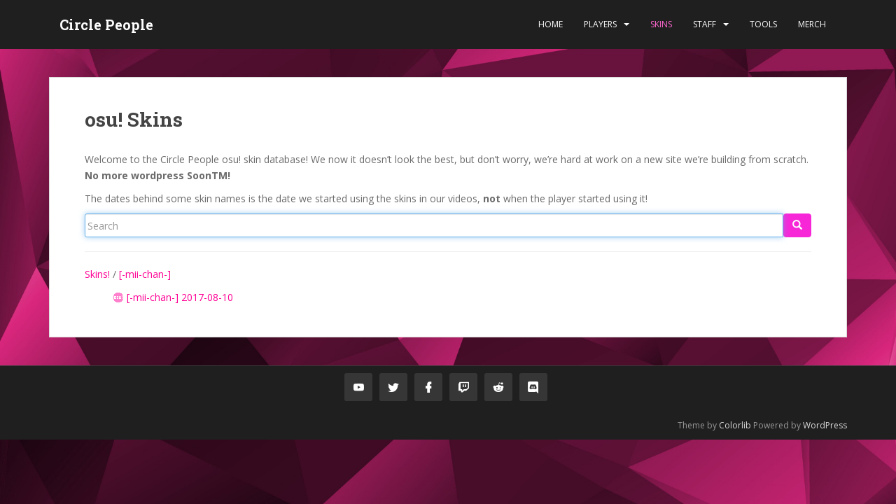

--- FILE ---
content_type: application/javascript
request_url: https://circle-people.com/wp-content/plugins/m1downloadlist-omk-edit-1/main.js?ver=0.7
body_size: 255
content:
(function($){

    $.fn.loadImageSrc = function(cb) {
        if(this.data('src-load-queued')) return;
        var newImg = new Image();
        var self = this;
        newImg.onload = function() {
            self.attr('src', newImg.src);
            if(cb) cb();
        };
        newImg.src = this.data('src');
        this.data('src-load-queued', true);
        return this;
    };

}(jQuery));

(function($){

var enabledImgs = [];
var lastKnownMouseMoveEvent = {pageX:0, pageY:0};
var distanceFromMouse = 10;

function setSizeAndPosition() {
    if(enabledImgs.length === 0) return;

    var windowWidth = $(window).width();
    var windowHeight = $(window).height();
    $.each(enabledImgs, function(i, $img) {
        var imgWidth = $img.width();
        var imgHeight = $img.height();
        var imagePosition = {};

        if((lastKnownMouseMoveEvent.pageX + distanceFromMouse + imgWidth) > windowWidth) {
            // image to the left of cursor
            imagePosition.left = lastKnownMouseMoveEvent.pageX - distanceFromMouse - imgWidth;
            // but not outside the screen at the left
            if(imagePosition.left < 0) {
                imagePosition.left = 0;
            }
        } else {
            // image to the right of cursor
            imagePosition.left = lastKnownMouseMoveEvent.pageX + distanceFromMouse;
        }
        if((lastKnownMouseMoveEvent.pageY + distanceFromMouse + imgHeight) > windowHeight) {
            // image to the top of cursor
            imagePosition.top = lastKnownMouseMoveEvent.pageY - distanceFromMouse - imgHeight;
        } else {
            // image to the bottom of cursor
            imagePosition.top = lastKnownMouseMoveEvent.pageY + distanceFromMouse;
        }

        $img.offset(imagePosition);
    });
}

$(document).ready(function() {
    lastKnownUlOffset = $('ul.m1dll_filelist').offset();
    $('ul.m1dll_filelist li').each(function() {
        var $this = $(this);
        var $img = $this.find('img').first();
        var $a = $this.find('a').first();
        if(!$img.length || !$a.length) return;
        $a.hover(function(){
            $img.show();
            $img.loadImageSrc(setSizeAndPosition);
            enabledImgs.push($img);
            setSizeAndPosition();
        }, function(){
            $img.hide();
            enabledImgs.splice(enabledImgs.indexOf($img), 1);
        });
    });
}).mousemove(function(e) {
    lastKnownMouseMoveEvent = e;
    setSizeAndPosition();
});

}(jQuery));
